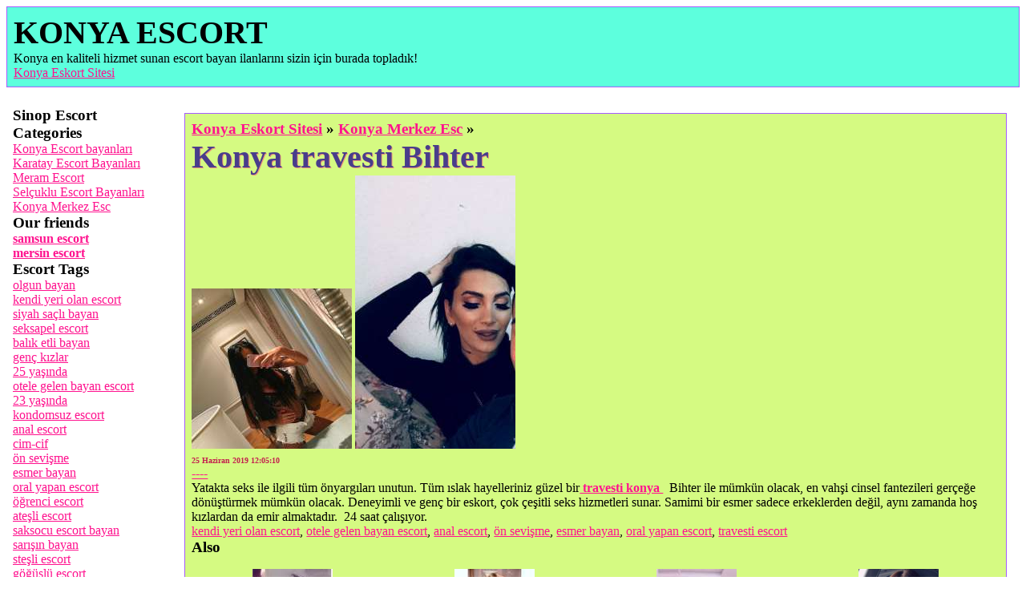

--- FILE ---
content_type: text/html; charset=UTF-8
request_url: https://www.konyanethaber.com/girl/konya-travesti-bihter-90
body_size: 4434
content:

    <!DOCTYPE html>
    <html lang="tr-TR">
    <head>
        <meta http-equiv="X-UA-Compatible" content="IE=edge">
	    <meta name="viewport" content="width=device-width, initial-scale=1">
        <meta http-equiv="Content-Type" content="text/html; charset=UTF-8" />
        <title>Konya travesti Bihter | KONYA ESCORT</title>
        <meta name="description" content="Konya travesti Bihter - Değerli ziyaretçi, sizi gerçek Konya escort bayan ilanları olan sitemizde hoş bulduk. Bize güvendiğiniz için teşekkür ederiz, çünkü biz sizin için çalışıyoruz. Burada unutulmaz bir akşam veya bütün bir geceyi geçirmek için genç kız ya da yetişkin bir bayan numaraları bulacaksınız. Konya escort bayanlarının en büyük listesi bizde! Hepinize unutulmaz anlar arzu ediyoruz!">
        <meta name="googlebot" content="noarchive">
        <link rel="amphtml" href="https://konyagirls.konyanethaber.com/amp/girl/konya-travesti-bihter-90">
        <meta name="keywords" content="kendi yeri olan escort, kendi yeri olan eskort, kendi evi olan escort, kendi evinde buluşan bayan, öz evi olan escort, otele gelen escort, otele gelen, otele gelen bayan, otele gelen eskort, otelde buluşan bayan, otelde görüşen escort, otelde buluşan escort, otelde görüşen bayan, otelde randevuya gelen escort, anal escort, anal eskort, ters birliktelik, anal, ters ilişki, götten veren eskort, anal ilişki, anal yapan escort, anal yapan bayan, analcı escort, önsevişme, ön sevişme yapan escort, ön sevişmeli escort, önsevişmeli escort, ön sevişme yapan bayan, ön sevişme yapan kız, uzun ön sevişme, ön sevişmeyi uzun tutan escort, esmer bayan, yanık tenli, esmer tenli bayan, oral yapan escort, oral escort, oral bayan, travesti escort, travesti bayan, transeksüel escort, transeksüel bayan, konya escort, konya escort bayan">
        <link rel="canonical" href="https://www.konyanethaber.com/girl/konya-travesti-bihter-90">
        <link rel="apple-touch-icon" sizes="180x180" href="/apple-touch-icon.png">
        <link rel="icon" type="image/png" sizes="32x32" href="/favicon-32x32.png">
        <link rel="icon" type="image/png" sizes="16x16" href="/favicon-16x16.png">
        <link rel="manifest" href="/manifest.json">
		<link rel="manifest" href="/site.webmanifest">
        <link rel="mask-icon" href="/safari-pinned-tab.svg" color="#5bbad5">
        <meta name="msapplication-TileColor" content="#00aba9">
        <meta name="theme-color" content="#ffffff">
        <script type='application/ld+json'>{"@context":"http:\/\/schema.org","@type":"WebSite","@id":"#website","url":"https:\/\/www.konyanethaber.com","name":"Konya travesti Bihter | KONYA ESCORT","alternateName":"KONYA ESCORT"}</script>
        <script type='application/ld+json'>{"@context":"http:\/\/schema.org","@type":"Person","url":"https:\/\/www.konyanethaber.com","sameAs":[],"@id":"#person","name":"KONYA ESCORT"}</script>
        <style>
            *{font-family: Verdana;margin: 0;padding: 0;}

            h1, h2, .hh1, .hh2{
                color: #483d8b;
                text-shadow: 1px 1px 0px #e9967a;
            }

            h1, .h1{
                font-size: 2.5em;
                font-weight: bold;
            }

            h2, h3, h5, .hh2, .hh3, .hh5{
                font-size: 1.2em;
                font-weight: bold;
            }

            time{
                font-size: 0.6rem;
                color: #c4224f;
                display: inline-block;
                font-weight: bolder;
            }


            a{
                color: #ff128e;
                text-decoration: underline;
            }

            img {
                opacity: 1;
                transition: opacity 1s;
                max-width: 100%;
            }

            img[data-src] {
                opacity: 0;
            }

            li{
                list-style: none;
            }

            body{
                background-color: #FFF;
            }

            header{
                padding: 0.5em;
                margin: 0.5em;
                border: 1px solid #a55bff;
                background-color: #5dffdd;
            }

            #content{
                display: flex;
            }

            #site-content{
                padding: 0.5em;
                margin: 0.5em;
            }

            .my-banu{
                background-color: #d5fa82;
                border: 1px solid #a55bff;
                margin: 0.5rem;
                padding: 0.5rem;
            }

            footer{
                padding: 0.5em;
                margin: 0.5em;
                color: #FFF;
                background-color: #5dffdd;
                border: 1px solid #a55bff;
            }

            footer a{
                color: #FFF;
            }

            #widget-side{
                flex: 1 30%;
                padding: 0.5em;
                margin: 0.5em;
            }

            .also{
                display: flex;
                flex-direction: row;
                flex-wrap: wrap;
                justify-content: center;
                justify-items: center;
                align-content: center;
            }

            .also div{
                margin: 0.5em;
                padding: 0.5em;
                flex: 4 18%;
                text-align: center;
            }

            .my-vitrin-img{
                width: 95%;
                max-width: 500px;
            }

            .my-vitrin{text-align: center;}

            blockquote {
                font-size: 1.5rem;
                margin: 1.5rem 0.7rem;
                padding: 0.7rem;
                color: #FFF;
                line-height: 2rem;
                background-color: #e97ae4;
            }

            blockquote:before {
                color: #c40d00;
                content: open-quote;
                font-size: 3rem;
                line-height: 0.2rem;
                margin-right: 0.5rem;
            }
            blockquote:after {
                color: #c40d00;
                content: close-quote;
                font-size: 3rem;
                line-height: 0.2rem;
                margin-left: 0.5rem;
            }

            blockquote p {
                display: inline;
            }

            .pagination li{
                display: inline-block;
                margin-right: 0.5rem;
            }

            @media only screen and (max-width:900px) {
                #content{
                    flex-wrap: wrap;
                }

                #widget-side{
                    flex: 1 100%;
                    order: 2;
                }

                #site-content{
                    flex: 1 100%;
                    order: 1;
                }
            }
	    </style>
    </head>
    <body>
    <header>
                <div>
                                <p class="h1">KONYA ESCORT</p>
                    <p class="h2">Konya en kaliteli hizmet sunan escort bayan ilanlarını sizin için burada topladık!</p>
                    </div>
        <ul>
                            <li><a href="https://www.konyanethaber.com" title="Konya Eskort Sitesi">Konya Eskort Sitesi</a></li>
                    </ul>
    </header>
    <div id="content">
        <div id="widget-side">
            <h5 itemprop="name">Sinop Escort Categories</h5>
<ul itemscope itemtype="http://schema.org/SiteNavigationElement">
    <li><a itemprop="url" href="https://www.konyanethaber.com/cat/konya-bayanlari"><span itemprop="name">Konya Escort bayanları</span></a></li><li><a itemprop="url" href="https://www.konyanethaber.com/cat/karatay-bayanlari"><span itemprop="name">Karatay Escort Bayanları</span></a></li><li><a itemprop="url" href="https://www.konyanethaber.com/cat/meram-bayanlari"><span itemprop="name">Meram Escort</span></a></li><li><a itemprop="url" href="https://www.konyanethaber.com/cat/selcuklu-bayanlari"><span itemprop="name">Selçuklu Escort Bayanları</span></a></li><li><a itemprop="url" href="https://www.konyanethaber.com/cat/konya-merkez-bayanlari"><span itemprop="name">Konya Merkez Esc</span></a></li></ul>
    <h5 itemprop="name">Our friends</h5>
    <ul itemscope itemtype="http://schema.org/SiteNavigationElement">
        <li><a href="https://www.samsunescortbayan.biz/"><strong>samsun escort</strong></a></li>
        <li><a href="https://www.mersinforum.net/"><strong>mersin escort</strong></a></li>
    </ul>
    <!--<h5 itemprop="name">Escort Blog</h5>-->
<!--<ul itemscope itemtype="http://schema.org/SiteNavigationElement">-->
<!--    --><!--</ul>-->
<h5 itemprop="name">Escort Tags</h5>
<ul class="tags" itemscope itemtype="http://schema.org/SiteNavigationElement">
    <li><a itemprop="url" href="https://www.konyanethaber.com/tag/olgun-bayan" rel="nofollow"><span itemprop="name">olgun bayan</span></a></li><li><a itemprop="url" href="https://www.konyanethaber.com/tag/kendi-yeri-olan-escort" rel="nofollow"><span itemprop="name">kendi yeri olan escort</span></a></li><li><a itemprop="url" href="https://www.konyanethaber.com/tag/siyah-sacli-bayan" rel="nofollow"><span itemprop="name">siyah saçlı bayan</span></a></li><li><a itemprop="url" href="https://www.konyanethaber.com/tag/seksapel-escort" rel="nofollow"><span itemprop="name">seksapel escort</span></a></li><li><a itemprop="url" href="https://www.konyanethaber.com/tag/balik-etli-bayan" rel="nofollow"><span itemprop="name">balık etli bayan</span></a></li><li><a itemprop="url" href="https://www.konyanethaber.com/tag/genc-kizlar" rel="nofollow"><span itemprop="name">genç kızlar</span></a></li><li><a itemprop="url" href="https://www.konyanethaber.com/tag/25-yasinda" rel="nofollow"><span itemprop="name">25 yaşında</span></a></li><li><a itemprop="url" href="https://www.konyanethaber.com/tag/otele-gelen-bayan-escort" rel="nofollow"><span itemprop="name">otele gelen bayan escort</span></a></li><li><a itemprop="url" href="https://www.konyanethaber.com/tag/23-yasinda" rel="nofollow"><span itemprop="name">23 yaşında</span></a></li><li><a itemprop="url" href="https://www.konyanethaber.com/tag/kondomsuz-escort" rel="nofollow"><span itemprop="name">kondomsuz escort</span></a></li><li><a itemprop="url" href="https://www.konyanethaber.com/tag/anal-escort" rel="nofollow"><span itemprop="name">anal escort</span></a></li><li><a itemprop="url" href="https://www.konyanethaber.com/tag/cim-cif" rel="nofollow"><span itemprop="name">cim-cif</span></a></li><li><a itemprop="url" href="https://www.konyanethaber.com/tag/on-sevisme" rel="nofollow"><span itemprop="name">ön sevişme</span></a></li><li><a itemprop="url" href="https://www.konyanethaber.com/tag/esmer-bayan" rel="nofollow"><span itemprop="name">esmer bayan</span></a></li><li><a itemprop="url" href="https://www.konyanethaber.com/tag/oral-yapan-escort" rel="nofollow"><span itemprop="name">oral yapan escort</span></a></li><li><a itemprop="url" href="https://www.konyanethaber.com/tag/ogrenci-escort" rel="nofollow"><span itemprop="name">öğrenci escort</span></a></li><li><a itemprop="url" href="https://www.konyanethaber.com/tag/atesli-escort" rel="nofollow"><span itemprop="name">ateşli escort</span></a></li><li><a itemprop="url" href="https://www.konyanethaber.com/tag/saksocu-escort-bayan" rel="nofollow"><span itemprop="name">saksocu escort bayan</span></a></li><li><a itemprop="url" href="https://www.konyanethaber.com/tag/sarisin-bayan" rel="nofollow"><span itemprop="name">sarışın bayan</span></a></li><li><a itemprop="url" href="https://www.konyanethaber.com/tag/stesli-escort" rel="nofollow"><span itemprop="name">steşli escort</span></a></li><li><a itemprop="url" href="https://www.konyanethaber.com/tag/goguslu-escort" rel="nofollow"><span itemprop="name">göğüslü escort</span></a></li><li><a itemprop="url" href="https://www.konyanethaber.com/tag/eve-gelen-escort-bayan" rel="nofollow"><span itemprop="name">eve gelen escort bayan</span></a></li><li><a itemprop="url" href="https://www.konyanethaber.com/tag/turbanli-escort" rel="nofollow"><span itemprop="name">türbanlı escort</span></a></li><li><a itemprop="url" href="https://www.konyanethaber.com/tag/masoz-escort" rel="nofollow"><span itemprop="name">masöz escort</span></a></li><li><a itemprop="url" href="https://www.konyanethaber.com/tag/fantazi-escort" rel="nofollow"><span itemprop="name">fantazi escort</span></a></li><li><a itemprop="url" href="https://www.konyanethaber.com/tag/orijinal-fotolar" rel="nofollow"><span itemprop="name">orijinal fotolar</span></a></li><li><a itemprop="url" href="https://www.konyanethaber.com/tag/grup-escort" rel="nofollow"><span itemprop="name">grup escort</span></a></li><li><a itemprop="url" href="https://www.konyanethaber.com/tag/yabanci-escort" rel="nofollow"><span itemprop="name">yabanci escort</span></a></li><li><a itemprop="url" href="https://www.konyanethaber.com/tag/travesti-escort" rel="nofollow"><span itemprop="name">travesti escort</span></a></li><li><a itemprop="url" href="https://www.konyanethaber.com/tag/beyaz-tenli" rel="nofollow"><span itemprop="name">beyaz tenli</span></a></li><li><a itemprop="url" href="https://www.konyanethaber.com/tag/kumral-sacli" rel="nofollow"><span itemprop="name">kumral saçlı</span></a></li><li><a itemprop="url" href="https://www.konyanethaber.com/tag/konya-karatay-eve-gelen-escort" rel="nofollow"><span itemprop="name">konya karatay eve gelen escort</span></a></li><li><a itemprop="url" href="https://www.konyanethaber.com/tag/22-yasinda-escort" rel="nofollow"><span itemprop="name">22 yaşında escort</span></a></li><li><a itemprop="url" href="https://www.konyanethaber.com/tag/evi-olan-escort" rel="nofollow"><span itemprop="name">evi olan escort</span></a></li></ul>
        </div>
        <div id="site-content">
            <div class="my-banu">
    <div>
        <div itemscope itemtype="http://schema.org/BreadcrumbList">
            <h3>
                <a href="https://www.konyanethaber.com">Konya Eskort Sitesi</a> &raquo;
                <a href="https://www.konyanethaber.com/cat/konya-merkez-bayanlari/">Konya Merkez Esc</a> &raquo;
            </h3>
            <h1><strong>Konya travesti Bihter</strong></h1>
        </div>
        <div>
                            <a href="https://www.konyanethaber.com/uploads/konya-travesti-bihter-90-1.jpg"><img data-src="https://www.konyanethaber.com/uploads/200/konya-travesti-bihter-90-1.jpg" alt="Konya travesti Bihter"/></a>
                                <a href="https://www.konyanethaber.com/uploads/konya-travesti-bihter-90-2.jpg"><img data-src="https://www.konyanethaber.com/uploads/200/konya-travesti-bihter-90-2.jpg" alt="Konya travesti Bihter"/></a>
                        </div>
        <time datetime="2019-06-25 12:05:10">25 Haziran 2019 12:05:10</time>
        <div>
            <a href="tel:----">----</a>
        </div>
        <div>
            <p>Yatakta seks ile ilgili tüm önyargıları unutun. Tüm ıslak hayelleriniz güzel bir<a href="https://www.konyanethaber.com/tag/travesti-escort"><strong> travesti konya </strong></a>&nbsp; Bihter ile mümkün olacak, en vahşi cinsel fantezileri gerçeğe dönüştürmek mümkün olacak. Deneyimli ve genç bir eskort, çok çeşitli seks hizmetleri sunar. Samimi bir esmer sadece erkeklerden değil, aynı zamanda hoş kızlardan da emir almaktadır. &nbsp;24 saat çalışıyor.</p>        </div>
        <div class="tags">
                                <a rel="tag" href="https://www.konyanethaber.com/tag/kendi-yeri-olan-escort">kendi yeri olan escort</a>,
                                <a rel="tag" href="https://www.konyanethaber.com/tag/otele-gelen-bayan-escort">otele gelen bayan escort</a>,
                                <a rel="tag" href="https://www.konyanethaber.com/tag/anal-escort">anal escort</a>,
                                <a rel="tag" href="https://www.konyanethaber.com/tag/on-sevisme">ön sevişme</a>,
                                <a rel="tag" href="https://www.konyanethaber.com/tag/esmer-bayan">esmer bayan</a>,
                                <a rel="tag" href="https://www.konyanethaber.com/tag/oral-yapan-escort">oral yapan escort</a>,
                                    <a rel="tag" href="https://www.konyanethaber.com/tag/travesti-escort">travesti escort</a>
                                </div>
        <div>
            <div>
	<h3>Also</h3>
        <div class="also">
    <div>
                        <a href="https://www.konyanethaber.com/girl/ogrenci-bayan-tutku-91">
                            <img data-src="https://www.konyanethaber.com/uploads/100/ogrenci-bayan-tutku-91-1.jpg" alt="Öğrenci bayan Tutku"/>
                        </a>
                        <p><a href="https://www.konyanethaber.com/girl/ogrenci-bayan-tutku-91">
                            Öğrenci bayan Tutku
                        </a></p>
                    </div><div>
                        <a href="https://www.konyanethaber.com/girl/sevgili-tadinda-bulusmanar-icin-tanya-92">
                            <img data-src="https://www.konyanethaber.com/uploads/100/sevgili-tadinda-bulusmanar-icin-tanya-92-1.jpg" alt="Sevgili tadında buluşmanar için Tanya"/>
                        </a>
                        <p><a href="https://www.konyanethaber.com/girl/sevgili-tadinda-bulusmanar-icin-tanya-92">
                            Sevgili tadında buluşmanar için Tanya
                        </a></p>
                    </div><div>
                        <a href="https://www.konyanethaber.com/girl/beyaz-tenli-badesu-yeni-partneriniz-93">
                            <img data-src="https://www.konyanethaber.com/uploads/100/beyaz-tenli-badesu-yeni-partneriniz-93-1.jpg" alt="Beyaz tenli badesu yeni partneriniz"/>
                        </a>
                        <p><a href="https://www.konyanethaber.com/girl/beyaz-tenli-badesu-yeni-partneriniz-93">
                            Beyaz tenli badesu yeni partneriniz
                        </a></p>
                    </div><div>
                        <a href="https://www.konyanethaber.com/girl/genc-seksi-bayan-deniz-95">
                            <img data-src="https://www.konyanethaber.com/uploads/100/genc-seksi-bayan-deniz-95-1.png" alt="Genç seksi bayan Deniz"/>
                        </a>
                        <p><a href="https://www.konyanethaber.com/girl/genc-seksi-bayan-deniz-95">
                            Genç seksi bayan Deniz
                        </a></p>
                    </div><div>
                        <a href="https://www.konyanethaber.com/girl/maya-adinda-kusursuz-melek-96">
                            <img data-src="https://www.konyanethaber.com/uploads/100/maya-adinda-kusursuz-melek-96-1.png" alt="Maya adında kusursuz melek"/>
                        </a>
                        <p><a href="https://www.konyanethaber.com/girl/maya-adinda-kusursuz-melek-96">
                            Maya adında kusursuz melek
                        </a></p>
                    </div>        </div>
    </div>
        </div>
    </div>
</div>        </div>
    </div>
    <footer>
        <ul>
                        <li><a href="https://www.konyanethaber.com/sitemap.xml" title="sitemap">sitemap</a></li>
        </ul>
    </footer>
    <script>
        window.addEventListener('load', function() {
            [].forEach.call(document.querySelectorAll('img[data-src]'), function(img) {
                img.setAttribute('src', img.getAttribute('data-src'));
                img.onload = function() {
                    img.removeAttribute('data-src');
                };
            });
        });

        if ('serviceWorker' in navigator) {
         window.addEventListener('load', function() {
           navigator.serviceWorker.register('/sw.js').then(
             function(registration) {
               // Registration was successful
               console.log('ServiceWorker registration successful with scope: ', registration.scope); },
             function(err) {
               // registration failed :(
               console.log('ServiceWorker registration failed: ', err);
             });
         });
        }
	</script>
    <!-- Yandex.Metrika counter -->
    <script type="text/javascript" >
        (function(m,e,t,r,i,k,a){m[i]=m[i]||function(){(m[i].a=m[i].a||[]).push(arguments)};
            m[i].l=1*new Date();k=e.createElement(t),a=e.getElementsByTagName(t)[0],k.async=1,k.src=r,a.parentNode.insertBefore(k,a)})
        (window, document, "script", "https://mc.yandex.ru/metrika/tag.js", "ym");

        ym(52736653, "init", {
            clickmap:true,
            trackLinks:true,
            accurateTrackBounce:true
        });
    </script>
    <noscript><div><img src="https://mc.yandex.ru/watch/52736653" style="position:absolute; left:-9999px;" alt="" /></div></noscript>
    <!-- /Yandex.Metrika counter -->
    </body>
    </html>
